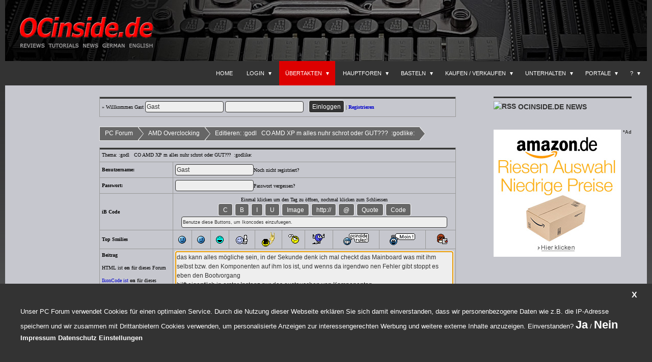

--- FILE ---
content_type: text/html; charset=ISO-8859-1
request_url: https://www.forum-inside.de/postings.cgi?action=edit&forum=1&topic=13580&postno=42
body_size: 4604
content:
<!DOCTYPE html>
<html lang="de-DE">
<head>
<title>OCinside.de PC Forum &gt; Beitrag 42 bearbeiten in :godl   CO AMD XP m alles nuhr schrot oder GUT???  :godlike:</title>
<meta name="viewport" content="width=device-width">
<link rel="canonical" href="https://www.forum-inside.de/topic.cgi?forum=1&topic=13580&start=41" />
<meta http-equiv="refresh" content="3; url=https://www.forum-inside.de/topic.cgi?forum=1&topic=13580&start=41">
<link rel="stylesheet" href="https://www.forum-inside.de/images/style.css?ver=1708508853" />
<script src="https://www.forum-inside.de/images/ikoncode.js?ver=1644496578" type="text/javascript"></script>
</head>
<body onload="picturecheck();">

<div id="page" class="site">
<div id="site-header">
 <div id="site-logo">
 <a href="https://www.ocinside.de/">
 <img src="https://www.forum-inside.de/images/images/ocinside_title_logo_300x100.gif" width="300" height="100" alt="" class="logo">
 </a>
 </div>
 <div class="banner header">

 </div>
</div>
<header id="masthead" class="site-header" role="banner">
<div class="header-main">
 <div id="navigation" class="navigation">
 <ul class="navigation-menu">
  <li class="menu-item"><a href="https://www.forum-inside.de/" rel="home">Home</a></li>

  <li class="menu-item menu-item-has-children"><a href="" onclick="return false;">Login</a>
<ul class="sub-menu">
<li class="menu-item"><a href="https://www.forum-inside.de/loginout.cgi" rel="nofollow">Einloggen</a></li>
<li class="menu-item"><a href="https://www.forum-inside.de/register.cgi" rel="nofollow">Registrieren</a></li>
<li class="menu-item"><a href="https://www.forum-inside.de/map.cgi" onclick="openScript('https://www.forum-inside.de/map.cgi',900,700); return false;">Member-Map</a></li>
<li class="menu-item"><a href="https://www.forum-inside.de/memberlist.cgi">Mitgliederliste</a></li>
</ul>
</li>

  <li class="menu-item menu-item-has-children current-menu-item"><a href="" onclick="return false;">Übertakten</a>
<ul class="sub-menu">
<li class="menu-item current-menu-item"><a href="https://www.forum-inside.de/forums.cgi?forum=1">AMD Overclocking Forum</a></li>
<li class="menu-item"><a href="https://www.forum-inside.de/forums.cgi?forum=18">Intel Overclocking Forum</a></li>
<li class="menu-item"><a href="https://www.forum-inside.de/forums.cgi?forum=3">Grafikkarten OC Forum</a></li>
<li class="menu-item"><a href="https://www.forum-inside.de/forums.cgi?forum=22">Benchmark Ergebnis Forum</a></li>
<li class="menu-item"><a href="https://www.forum-inside.de/benchmark.cgi">Benchmark Datenbank</a></li>
<li class="menu-item"><a href="https://www.forum-inside.de/ocdatabase.cgi">OC-Datenbank</a></li>
<li class="menu-item"><a href="https://www.forum-inside.de/forums.cgi?forum=14">English Forum</a></li>
</ul>
</li>
  <li class="menu-item menu-item-has-children"><a href="" onclick="return false;">Hauptforen</a>
<ul class="sub-menu">
<li class="menu-item"><a href="https://www.forum-inside.de/forums.cgi?forum=4">Hardware Forum</a></li>
<li class="menu-item"><a href="https://www.forum-inside.de/forums.cgi?forum=17">Software Forum</a></li>
<li class="menu-item"><a href="https://www.forum-inside.de/forums.cgi?forum=15">Luftkühler Forum</a></li>
<li class="menu-item"><a href="https://www.forum-inside.de/forums.cgi?forum=11">Wasserkühler Forum</a></li>
<li class="menu-item"><a href="https://www.forum-inside.de/forums.cgi?forum=5">Tipps und Tricks Forum</a></li>
<li class="menu-item"><a href="https://www.forum-inside.de/forums.cgi?forum=21">Internet und Netzwerk</a></li>
<li class="menu-item"><a href="https://www.forum-inside.de/forums.cgi?forum=23">Multimedia Forum</a></li>
<li class="menu-item"><a href="https://www.forum-inside.de/forums.cgi?forum=20">Notebook Forum</a></li>
<li class="menu-item"><a href="https://www.forum-inside.de/forums.cgi?forum=25">Smartphone und Tablet</a></li>
</ul>
  <li class="menu-item menu-item-has-children"><a href="" onclick="return false;">Basteln</a>
<ul class="sub-menu">
<li class="menu-item"><a href="https://www.forum-inside.de/forums.cgi?forum=16">Elektronik Forum</a></li>
<li class="menu-item"><a href="https://www.forum-inside.de/forums.cgi?forum=27">Bastelecke Forum</a></li>
<li class="menu-item"><a href="https://www.forum-inside.de/forums.cgi?forum=6">Casemod Forum</a></li>
</ul>
  <li class="menu-item menu-item-has-children"><a href="" onclick="return false;">Kaufen / Verkaufen</a>
<ul class="sub-menu">
<li class="menu-item"><a href="https://www.forum-inside.de/forums.cgi?forum=9">Suche / Biete / Tausche</a></li>
<li class="menu-item"><a href="https://www.forum-inside.de/forums.cgi?forum=13">Onlineshops Forum</a></li>
<li class="menu-item"><a href="https://www.forum-inside.de/forums.cgi?forum=24">Kaufempfehlung Forum</a></li>
</ul>
  <li class="menu-item menu-item-has-children"><a href="" onclick="return false;">Unterhalten</a>
<ul class="sub-menu">
<li class="menu-item"><a href="https://www.forum-inside.de/forums.cgi?forum=7">Offtopic Forum</a></li>
<li class="menu-item"><a href="https://www.forum-inside.de/forums.cgi?forum=19">Umfragen Forum</a></li>
<li class="menu-item"><a href="https://www.forum-inside.de/forums.cgi?forum=8">News Forum</a></li>
<li class="menu-item"><a href="https://www.forum-inside.de/forums.cgi?forum=10">Games Forum</a></li>
</ul>
  <li class="menu-item menu-item-has-children"><a href="" onclick="return false;">Portale</a>
<ul class="sub-menu">
<li class="menu-item"><a href="https://www.ocinside.de/" target="_blank">OCinside.de</a></li>
<li class="menu-item"><a href="https://fanshop.ocinside.de/" target="_blank">Fanshop</a></li>
<li class="menu-item"><a href="https://www.funkyhome.de/" target="_blank">Funkyhome <img src="https://www.forum-inside.de/images/images/neu.png" width="25" height="10" border="0"></a></li>
<li class="menu-item"><a href="https://forum.funkyhome.de/" target="_blank">Smarthome Forum <img src="https://www.forum-inside.de/images/images/neu.png" width="25" height="10" border="0"></a></li>
<li class="menu-item"><a href="https://www.hardwarespot.de/" target="_blank">Hardwarespot.de News</a></li>
</ul>
  <li class="menu-item menu-item-has-children"><a href="" onclick="return false;">?</a>
<ul class="sub-menu menu-item-search">
<li class="menu-item"><a href="https://www.forum-inside.de/search.cgi">Suche</a></li>
<li class="menu-item"><a href="https://www.forum-inside.de/help.cgi" onclick="openScript('https://www.forum-inside.de/help.cgi',750,600); return false;">Hilfe</a></li>
<li class="menu-item"><a href="mailto:mail@forum-inside.de" rel="nofollow">Kontakt</a></li>
<li class="menu-item"><a href="https://www.forum-inside.de/about.cgi" rel="nofollow">Impressum</a></li>
<li class="menu-item"><a href="https://www.forum-inside.de/privacy.cgi" rel="nofollow">Datenschutz</a></li>
</ul>
 </ul>
 </div>
</div>
</header><!-- #masthead -->

<div id="main" class="site-main">

<section id="primary" class="content-area">
<div id="content" class="site-content" role="main">

<form action="https://www.forum-inside.de/loginout.cgi" method="post"><input type="hidden" name="action" value="login">
 <table width="700" align="center" cellspacing="0" cellpadding="1" border="0" bgcolor=#999999>
 <tr>
 <td>
 <table width="100%" cellspacing="0" cellpadding="4" border="0">
  <tr>
  <td bgcolor=#C6C7CE class="menu-title" valign="middle">
  <font face=verdana color=#000000 size=1>
  &raquo; Willkommen Gast <input type="text" aria-label="Name" name="inmembername" value="Gast " onFocus="if(this.value=='Gast ') this.value='';''" size="20" tabindex="21"> <input type="password" aria-label="PW" name="inpassword" value="" size="20" tabindex="22"> &nbsp; <input type="submit" name="submit" value="Einloggen" tabindex="23" accesskey="s"> | <a href="https://www.forum-inside.de/register.cgi" rel="nofollow"><b>Registrieren</b></a>
  </font>
  </td>
  </tr>
  </table>
  </td>
 </tr>
 </table>
</form>
<br>




  <table cellpadding=0 cellspacing=0 border=0 width=700 align=center>
   <tr>
    <td valign=top align=left>
     <div class="page-navi-base"><div class="page-navi-first"><a href="https://www.forum-inside.de/">PC Forum</a></div><div class="page-navi"><a href="https://www.forum-inside.de/forums.cgi?forum=1">AMD Overclocking</a></div><div class="page-navi"><a href="https://www.forum-inside.de/topic.cgi?forum=1&topic=13580">Editieren: :godl   CO AMD XP m alles nuhr schrot oder GUT???  :godlike:</a></div></div>
    </td>
    
   </tr>
  </table>

  <p>
  
<table cellpadding=0 cellspacing=0 border=0 width=700 bgcolor=#999999 align=center>
<tr><td>
<form action="postings.cgi" method="post" name="PostTopic">
<input type="hidden" name="action" value="processedit">
<input type="hidden" name="postno" value="42">
<input type="hidden" name="forum" value="1">
<input type="hidden" name="topic" value="13580">
<table cellpadding=4 cellspacing=1 border=0 width=100%>
<tr>
<td bgcolor=#C6C7CE colspan=11 class="menu-title"><font face="verdana" color=#000000 size=1>Thema: :godl   CO AMD XP m alles nuhr schrot oder GUT???  :godlike:</font></td>
</tr><tr>
<td bgcolor=#C6C7CE valign=middle><font face="verdana" color=#000000 size=1><b>Benutzername:</b></font></td>
<td bgcolor=#C6C7CE valign=middle colspan=10><input type=text size=20 name="membername" value="Gast " onFocus="if(this.value=='Gast ') this.value='';''" tabindex="1"><font face="verdana" color=#000000 size=1><a ref="register.cgi">Noch nicht registriert?</a></font></td>
</tr><tr>
<td bgcolor=#C6C7CE valign=middle><font face="verdana" color=#000000 size=1><b>Passwort:</b></font></td>
<td bgcolor=#C6C7CE valign=middle colspan=10><input type=password size=20 name="password" value="" tabindex="2"><font face="verdana" color=#000000 size=1><a ref="profile.cgi?action=lostpass">Passwort vergessen?</a></font></td>
</tr>

 <!-- SMILIELINE editform -->

		<tr>
   <td bgcolor=#C6C7CE>
   <font size="1" face="verdana" color="#000000"><b>iB Code</b></font>
   </td>
   <td align=center valign=top bgcolor=#C6C7CE colspan=10>
   <font size="1" face="verdana" color="#000000">Einmal klicken um den Tag zu öffnen, nochmal klicken zum Schliessen</font><br>
   <input type="button" accesskey="z" value=" C "  onmouseover="stat('center')" style="cursor:pointer" onClick="IBCenter()" title="Zentriert: [Alt] + z" name="center" style="font-weight:bold">
   <input type="button" accesskey="b" value=" B "  onmouseover="stat('b')" style="cursor:pointer" onClick="IBCbold()" title="Fett: [Alt] + b" name="bold" style="font-weight:bold">
   <input type="button" accesskey="i" value=" I "  onmouseover="stat('i')" style="cursor:pointer" onClick="IBCitalic()" title="Kursiv: [Alt] + i" name="italic" style="font-style:italic">
   <input type="button" accesskey="u" value=" U "  onmouseover="stat('u')" style="cursor:pointer" onClick="IBCunder()" title="Unterstrichen: [Alt] + u" name="under">
   <input type="button" accesskey="p" value=" Image " onmouseover="stat('img')" style="cursor:pointer" onClick="IBCimage()" title="Image: [Alt] + p">
   <input type="button" accesskey="h" value=" http:// " onmouseover="stat('url')" style="cursor:pointer" onClick="IBCurl()"  title="Hyperlink: [Alt] + h">
   <input type="button" accesskey="e" value=" @ "  onmouseover="stat('email')" style="cursor:pointer" onClick="IBCemail()" title="EMAIL: [Alt] + e">
   <input type="button" accesskey="q" value=" Quote " onmouseover="stat('quote')" style="cursor:pointer" onClick="IBCquote()" title="Zitat: [Alt] + q" name="quote">
   <input type="button" accesskey="c" value=" Code " onmouseover="stat('code')" style="cursor:pointer" onClick="IBCcode()" title="Code: [Alt] + c" name="code">
<br>

 <table cellpadding="0" cellspacing="0" border="0">
 <tr>
  <td nowrap><font face="verdana" size="" color="#000000">
  <input type="text" name="status" style="font-size:7pt;background-color:#EEEEEE" size="85" readonly>
  <script language="Javascript" type="text/javascript">
  <!--
  stat('');
  //-->
  </script>
  </font></td>
 </tr>
 </table>

</td></tr><tr>
<td bgcolor=#C6C7CE><font size="1" face="verdana" color="#000000"><b>Top Smilies</b></font></td>
<td bgcolor=#C6C7CE align="center"><img src="https://www.forum-inside.de/images/emoticons/smile.gif" style="cursor:pointer" accesskey="1" onmouseover="stat('smilie1')" onClick="smilie1()"></td>
<td bgcolor=#C6C7CE align="center"><img src="https://www.forum-inside.de/images/emoticons/wink.gif" style="cursor:pointer" accesskey="2" onmouseover="stat('smilie2')" onClick="smilie2()"></td>
<td bgcolor=#C6C7CE align="center"><img src="https://www.forum-inside.de/images/emoticons/lol.gif" style="cursor:pointer" accesskey="3" onmouseover="stat('smilie3')" onClick="smilie3()"></td>
<td bgcolor=#C6C7CE align="center"><img src="https://www.forum-inside.de/images/emoticons/thumb.gif" style="cursor:pointer" accesskey="4" onmouseover="stat('smilie4')" onClick="smilie4()"></td>
<td bgcolor=#C6C7CE align="center"><img src="https://www.forum-inside.de/images/emoticons/punk.gif" style="cursor:pointer" accesskey="5" onmouseover="stat('smilie5')" onClick="smilie5()"></td>
<td bgcolor=#C6C7CE align="center"><img src="https://www.forum-inside.de/images/emoticons/noidea.gif" style="cursor:pointer" accesskey="6" onmouseover="stat('smilie6')" onClick="smilie6()"></td>
<td bgcolor=#C6C7CE align="center"><img src="https://www.forum-inside.de/images/emoticons/godlike.gif" style="cursor:pointer" accesskey="7" onmouseover="stat('smilie7')" onClick="smilie7()"></td>
<td bgcolor=#C6C7CE align="center"><img src="https://www.forum-inside.de/images/emoticons/ocinside.gif" style="cursor:pointer" accesskey="8" onmouseover="stat('smilie8')" onClick="smilie8()"></td>
<td bgcolor=#C6C7CE align="center"><img src="https://www.forum-inside.de/images/emoticons/moin.gif" style="cursor:pointer" accesskey="9" onmouseover="stat('smilie9')" onClick="smilie9()"></td>
<td bgcolor=#C6C7CE align="center"><img src="https://www.forum-inside.de/images/emoticons/coffee.gif" style="cursor:pointer" accesskey="0" onmouseover="stat('smilie15')" onClick="smilie15()"></td>
   </tr> 


<tr>
<td bgcolor=#C6C7CE valign=top><font face="verdana" color=#000000 size=1><b>Beitrag</b><p>
HTML ist <b>on</b> für dieses Forum<p><a href="javascript:openScript('misc.cgi?action=ikoncode',500,450)">IkonCode ist</a> <b>on</b> für dieses Forum<p><a href="javascript:openScript('misc.cgi?action=showsmilies',550,400)">SMILIES LEGENDE ansehen</a></font></td>
<td bgcolor=#C6C7CE valign=middle colspan=10><textarea cols=75 rows=12 wrap="soft" name="inpost" onChange="getActiveText(this)" onclick="getActiveText(this)" onFocus="getActiveText(this)" onpaste="pasteimage(event)" tabindex="3">das kann alles mögliche sein, in der Sekunde denk ich mal checkt das Mainboard was mit ihm selbst bzw. den Komponenten auf ihm los ist, und wenns da irgendwo nen Fehler gibt stoppt es eben den Bootvorgang
hilft eigentlich in erster Instanz nur das austauschen von Komponenten
</textarea></td>
</tr><tr>
<td bgcolor=#EEEEEE valign=top><font face="verdana" color=#000000 size=1><b>Beitragsoptionen</b>
</font></td>
<td bgcolor=#EEEEEE valign=middle colspan=10><input type=checkbox name="inshowsignature" value="yes" checked>
<font face="verdana" color=#000000 size=1>Möchten Sie Ihre Signatur hinzufügen?<br>
<input type=checkbox name="inshowemoticons" value="yes" checked>Wollen Sie Emoticons in Ihrem Beitrag aktivieren?<br>
</font></td>
</tr>
<tr>
<td bgcolor=#C6C7CE valign=middle align=left valign=middle>
<font face="verdana" color=#000000 size=1><b>Administrator Optionen</b></font></td>
<td bgcolor=#C6C7CE valign=middle align=left valign=middle colspan=10>
<font face="verdana" color=#000000 size=1>
<input type=checkbox name="deletepost" value="yes">Diesen Beitrag löschen? Nur Administrator/Moderator/Verfasser des Beitrags
</font></td></tr>
<tr>
<td bgcolor=#C6C7CE valign=middle align=center colspan=11>
<input type="submit" value="Abschicken" title="Abschicken" accesskey="s" name="Submit" onClick="return clckcntr();" tabindex="4"> &nbsp; <input type="submit" value="Vorschau" title="Vorschau" accesskey="v" name="previewfirst" onClick="return clckcntr();" tabindex="5">
<div id="ocboxbox" class="ocbox"><img class="ocbox-content" id="ocboximg"><span class="close">&times;</span></div></td></tr>
</table></form></td></tr></table>
<script language="Javascript" type="text/javascript">document.PostTopic.inpost.focus(); document.PostTopic.inpost.value=document.PostTopic.inpost.value;</script>

<p>
<table cellpadding=0 cellspacing=0 border=0 width="700" bgcolor=#999999 align=center><tr><td>
<table width="100%" align="center" cellspacing=1 cellpadding=0 border=0><tr><td bgcolor=#C6C7CE align="center" nowrap class="menu-title">

</td></tr></table>
</td></tr></table>
<p>
</div><!-- #content -->

</section><!-- #primary -->

<div id="content-sidebar" class="content-sidebar widget-area" role="complementary">
<aside id="rss-3" class="widget widget_rss"><h4 class="widget-title"><a class='rsswidget' href='https://www.ocinside.de/feed/'><img style='border:0' width='14' height='14' src='https://www.ocinside.de/wp-includes/images/rss.png' alt='RSS' /></a> <a class='rsswidget' href='https://www.ocinside.de'>OCinside.de News</a></h4></aside>
<aside id="text-2" class="widget widget_text"><div class="textwidget"></div></aside>
<aside id="banner-7" class="widget BannerWidget"><div class="banner sidebar">
<div>
<a href="https://www.amazon.de/ref=nosim?tag=forum-inside-21" rel="nofollow" target="_blank"><img src="https://www.forum-inside.de/images/images/amazon_250x250.jpg" border="0" width="250" height="250"></a> <span class="ads">*Ad</span>
</div></div>
</aside></div><!-- #content-sidebar -->

</div><!-- #main -->

</div><!-- #page -->


<p>
<div class="site-info">
Copyright 1999 - 2026 by <a href="https://www.ocinside.de" rel="nofollow" target="_blank">www.ocinside.de</a> - All rights reserved.
</div>
<!-- .site-info -->


<div class="cookiealert" id="cookie_box"><div id="cookie_alert" style="display: block;"><div class="note">Unser PC Forum verwendet Cookies für einen optimalen Service. Durch die Nutzung dieser Webseite erklären Sie sich damit einverstanden, dass wir personenbezogene Daten wie z.B. die IP-Adresse speichern und wir zusammen mit Drittanbietern Cookies verwenden, um personalisierte Anzeigen zur interessengerechten Werbung und weitere externe Inhalte anzuzeigen. Einverstanden? <a title="ja" onClick="setcookiebox('yes');location.reload();" href="javascript:void(0);">Ja</a> / <a title="nein" onClick="document.getElementById('cookie_box').style.display='';" href="javascript:void(0);">Nein</a><br><a target="_blank" rel="nofollow" style="font-size: 13px;" href="https://www.forum-inside.de/about.cgi">Impressum</a> <a target="_blank" rel="nofollow" style="font-size: 13px;" href="https://www.forum-inside.de/privacy.cgi">Datenschutz</a> <a class="show" style="font-size: 13px;" href="#showmore">Einstellungen</a><div id="showmore"><div class="showtext" style="display: flex;flex-wrap: wrap;"> <div class="cookie_alert_more">Anbieter</div><div class="cookie_alert_more">Nutzungszweck</div><a class="hidetext" href="#">X</a><div class="cookie_alert_break"></div> <div class="cookie_alert_more">Amazon</div><div class="cookie_alert_more">Personalisierte Werbeanzeigen (siehe Datenschutz)</div><div class="cookie_alert_break"></div><div class="cookie_alert_more">Google</div><div class="cookie_alert_more">Personalisierte Werbeanzeigen (siehe Datenschutz)</div></div></div><span class="cookie_close" onClick="document.getElementById('cookie_box').style.display='';"><a title="schließen" href="javascript:void(0);">X</a></span></div></div></div>
</body>
</html>